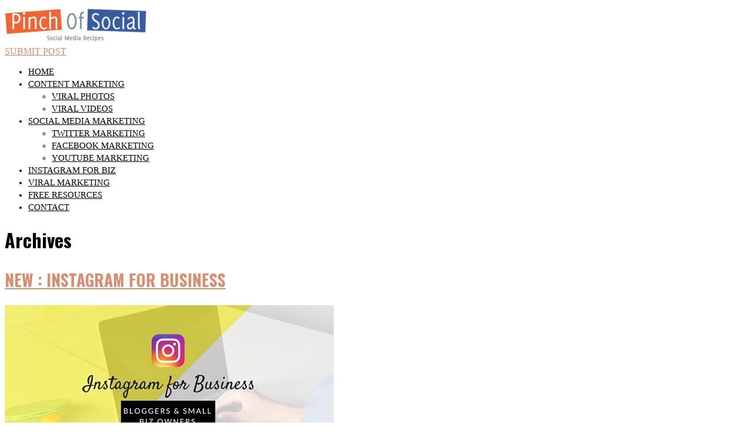

--- FILE ---
content_type: text/html; charset=UTF-8
request_url: https://pinchofsocial.com/category/mobile-marketing
body_size: 12379
content:
<!DOCTYPE html>
<html lang="en-US">
<head>
<meta charset="UTF-8">
<link rel="pingback" href="https://pinchofsocial.com/xmlrpc.php" />
<meta name="viewport" content="width=device-width" />
<meta name="google-site-verification" content="IqEk5daGR7ApefuRtCiWJegsFHKkjWymRIPf3fgjXvk" />
<meta name='robots' content='index, follow, max-image-preview:large, max-snippet:-1, max-video-preview:-1' />

	<!-- This site is optimized with the Yoast SEO plugin v22.7 - https://yoast.com/wordpress/plugins/seo/ -->
	<title>Mobile Marketing Archives - Pinch Of Social</title>
	<link rel="canonical" href="https://pinchofsocial.com/category/mobile-marketing" />
	<meta property="og:locale" content="en_US" />
	<meta property="og:type" content="article" />
	<meta property="og:title" content="Mobile Marketing Archives - Pinch Of Social" />
	<meta property="og:url" content="https://pinchofsocial.com/category/mobile-marketing" />
	<meta property="og:site_name" content="Pinch Of Social" />
	<meta name="twitter:card" content="summary_large_image" />
	<meta name="twitter:site" content="@pinchofsocial" />
	<script type="application/ld+json" class="yoast-schema-graph">{"@context":"https://schema.org","@graph":[{"@type":"CollectionPage","@id":"https://pinchofsocial.com/category/mobile-marketing","url":"https://pinchofsocial.com/category/mobile-marketing","name":"Mobile Marketing Archives - Pinch Of Social","isPartOf":{"@id":"https://pinchofsocial.com/#website"},"primaryImageOfPage":{"@id":"https://pinchofsocial.com/category/mobile-marketing#primaryimage"},"image":{"@id":"https://pinchofsocial.com/category/mobile-marketing#primaryimage"},"thumbnailUrl":"https://pinchofsocial.com/wp-content/uploads/2016/07/Instagram-for-business.jpg","breadcrumb":{"@id":"https://pinchofsocial.com/category/mobile-marketing#breadcrumb"},"inLanguage":"en-US"},{"@type":"ImageObject","inLanguage":"en-US","@id":"https://pinchofsocial.com/category/mobile-marketing#primaryimage","url":"https://pinchofsocial.com/wp-content/uploads/2016/07/Instagram-for-business.jpg","contentUrl":"https://pinchofsocial.com/wp-content/uploads/2016/07/Instagram-for-business.jpg","width":560,"height":315,"caption":"Instagram for business"},{"@type":"BreadcrumbList","@id":"https://pinchofsocial.com/category/mobile-marketing#breadcrumb","itemListElement":[{"@type":"ListItem","position":1,"name":"Home","item":"https://pinchofsocial.com/"},{"@type":"ListItem","position":2,"name":"Mobile Marketing"}]},{"@type":"WebSite","@id":"https://pinchofsocial.com/#website","url":"https://pinchofsocial.com/","name":"Pinch Of Social","description":"Social Media Recipes","potentialAction":[{"@type":"SearchAction","target":{"@type":"EntryPoint","urlTemplate":"https://pinchofsocial.com/?s={search_term_string}"},"query-input":"required name=search_term_string"}],"inLanguage":"en-US"}]}</script>
	<!-- / Yoast SEO plugin. -->


<link rel='dns-prefetch' href='//fonts.googleapis.com' />
<link rel="alternate" type="application/rss+xml" title="Pinch Of Social &raquo; Feed" href="https://pinchofsocial.com/feed" />
<link rel="alternate" type="application/rss+xml" title="Pinch Of Social &raquo; Comments Feed" href="https://pinchofsocial.com/comments/feed" />
<link rel="alternate" type="application/rss+xml" title="Pinch Of Social &raquo; Mobile Marketing Category Feed" href="https://pinchofsocial.com/category/mobile-marketing/feed" />
<script type="text/javascript">
/* <![CDATA[ */
window._wpemojiSettings = {"baseUrl":"https:\/\/s.w.org\/images\/core\/emoji\/15.0.3\/72x72\/","ext":".png","svgUrl":"https:\/\/s.w.org\/images\/core\/emoji\/15.0.3\/svg\/","svgExt":".svg","source":{"concatemoji":"https:\/\/pinchofsocial.com\/wp-includes\/js\/wp-emoji-release.min.js?ver=6.5.3"}};
/*! This file is auto-generated */
!function(i,n){var o,s,e;function c(e){try{var t={supportTests:e,timestamp:(new Date).valueOf()};sessionStorage.setItem(o,JSON.stringify(t))}catch(e){}}function p(e,t,n){e.clearRect(0,0,e.canvas.width,e.canvas.height),e.fillText(t,0,0);var t=new Uint32Array(e.getImageData(0,0,e.canvas.width,e.canvas.height).data),r=(e.clearRect(0,0,e.canvas.width,e.canvas.height),e.fillText(n,0,0),new Uint32Array(e.getImageData(0,0,e.canvas.width,e.canvas.height).data));return t.every(function(e,t){return e===r[t]})}function u(e,t,n){switch(t){case"flag":return n(e,"\ud83c\udff3\ufe0f\u200d\u26a7\ufe0f","\ud83c\udff3\ufe0f\u200b\u26a7\ufe0f")?!1:!n(e,"\ud83c\uddfa\ud83c\uddf3","\ud83c\uddfa\u200b\ud83c\uddf3")&&!n(e,"\ud83c\udff4\udb40\udc67\udb40\udc62\udb40\udc65\udb40\udc6e\udb40\udc67\udb40\udc7f","\ud83c\udff4\u200b\udb40\udc67\u200b\udb40\udc62\u200b\udb40\udc65\u200b\udb40\udc6e\u200b\udb40\udc67\u200b\udb40\udc7f");case"emoji":return!n(e,"\ud83d\udc26\u200d\u2b1b","\ud83d\udc26\u200b\u2b1b")}return!1}function f(e,t,n){var r="undefined"!=typeof WorkerGlobalScope&&self instanceof WorkerGlobalScope?new OffscreenCanvas(300,150):i.createElement("canvas"),a=r.getContext("2d",{willReadFrequently:!0}),o=(a.textBaseline="top",a.font="600 32px Arial",{});return e.forEach(function(e){o[e]=t(a,e,n)}),o}function t(e){var t=i.createElement("script");t.src=e,t.defer=!0,i.head.appendChild(t)}"undefined"!=typeof Promise&&(o="wpEmojiSettingsSupports",s=["flag","emoji"],n.supports={everything:!0,everythingExceptFlag:!0},e=new Promise(function(e){i.addEventListener("DOMContentLoaded",e,{once:!0})}),new Promise(function(t){var n=function(){try{var e=JSON.parse(sessionStorage.getItem(o));if("object"==typeof e&&"number"==typeof e.timestamp&&(new Date).valueOf()<e.timestamp+604800&&"object"==typeof e.supportTests)return e.supportTests}catch(e){}return null}();if(!n){if("undefined"!=typeof Worker&&"undefined"!=typeof OffscreenCanvas&&"undefined"!=typeof URL&&URL.createObjectURL&&"undefined"!=typeof Blob)try{var e="postMessage("+f.toString()+"("+[JSON.stringify(s),u.toString(),p.toString()].join(",")+"));",r=new Blob([e],{type:"text/javascript"}),a=new Worker(URL.createObjectURL(r),{name:"wpTestEmojiSupports"});return void(a.onmessage=function(e){c(n=e.data),a.terminate(),t(n)})}catch(e){}c(n=f(s,u,p))}t(n)}).then(function(e){for(var t in e)n.supports[t]=e[t],n.supports.everything=n.supports.everything&&n.supports[t],"flag"!==t&&(n.supports.everythingExceptFlag=n.supports.everythingExceptFlag&&n.supports[t]);n.supports.everythingExceptFlag=n.supports.everythingExceptFlag&&!n.supports.flag,n.DOMReady=!1,n.readyCallback=function(){n.DOMReady=!0}}).then(function(){return e}).then(function(){var e;n.supports.everything||(n.readyCallback(),(e=n.source||{}).concatemoji?t(e.concatemoji):e.wpemoji&&e.twemoji&&(t(e.twemoji),t(e.wpemoji)))}))}((window,document),window._wpemojiSettings);
/* ]]> */
</script>
<style id='wp-emoji-styles-inline-css' type='text/css'>

	img.wp-smiley, img.emoji {
		display: inline !important;
		border: none !important;
		box-shadow: none !important;
		height: 1em !important;
		width: 1em !important;
		margin: 0 0.07em !important;
		vertical-align: -0.1em !important;
		background: none !important;
		padding: 0 !important;
	}
</style>
<link rel='stylesheet' id='wp-block-library-css' href='https://pinchofsocial.com/wp-includes/css/dist/block-library/style.min.css?ver=6.5.3' type='text/css' media='all' />
<style id='classic-theme-styles-inline-css' type='text/css'>
/*! This file is auto-generated */
.wp-block-button__link{color:#fff;background-color:#32373c;border-radius:9999px;box-shadow:none;text-decoration:none;padding:calc(.667em + 2px) calc(1.333em + 2px);font-size:1.125em}.wp-block-file__button{background:#32373c;color:#fff;text-decoration:none}
</style>
<style id='global-styles-inline-css' type='text/css'>
body{--wp--preset--color--black: #000000;--wp--preset--color--cyan-bluish-gray: #abb8c3;--wp--preset--color--white: #ffffff;--wp--preset--color--pale-pink: #f78da7;--wp--preset--color--vivid-red: #cf2e2e;--wp--preset--color--luminous-vivid-orange: #ff6900;--wp--preset--color--luminous-vivid-amber: #fcb900;--wp--preset--color--light-green-cyan: #7bdcb5;--wp--preset--color--vivid-green-cyan: #00d084;--wp--preset--color--pale-cyan-blue: #8ed1fc;--wp--preset--color--vivid-cyan-blue: #0693e3;--wp--preset--color--vivid-purple: #9b51e0;--wp--preset--gradient--vivid-cyan-blue-to-vivid-purple: linear-gradient(135deg,rgba(6,147,227,1) 0%,rgb(155,81,224) 100%);--wp--preset--gradient--light-green-cyan-to-vivid-green-cyan: linear-gradient(135deg,rgb(122,220,180) 0%,rgb(0,208,130) 100%);--wp--preset--gradient--luminous-vivid-amber-to-luminous-vivid-orange: linear-gradient(135deg,rgba(252,185,0,1) 0%,rgba(255,105,0,1) 100%);--wp--preset--gradient--luminous-vivid-orange-to-vivid-red: linear-gradient(135deg,rgba(255,105,0,1) 0%,rgb(207,46,46) 100%);--wp--preset--gradient--very-light-gray-to-cyan-bluish-gray: linear-gradient(135deg,rgb(238,238,238) 0%,rgb(169,184,195) 100%);--wp--preset--gradient--cool-to-warm-spectrum: linear-gradient(135deg,rgb(74,234,220) 0%,rgb(151,120,209) 20%,rgb(207,42,186) 40%,rgb(238,44,130) 60%,rgb(251,105,98) 80%,rgb(254,248,76) 100%);--wp--preset--gradient--blush-light-purple: linear-gradient(135deg,rgb(255,206,236) 0%,rgb(152,150,240) 100%);--wp--preset--gradient--blush-bordeaux: linear-gradient(135deg,rgb(254,205,165) 0%,rgb(254,45,45) 50%,rgb(107,0,62) 100%);--wp--preset--gradient--luminous-dusk: linear-gradient(135deg,rgb(255,203,112) 0%,rgb(199,81,192) 50%,rgb(65,88,208) 100%);--wp--preset--gradient--pale-ocean: linear-gradient(135deg,rgb(255,245,203) 0%,rgb(182,227,212) 50%,rgb(51,167,181) 100%);--wp--preset--gradient--electric-grass: linear-gradient(135deg,rgb(202,248,128) 0%,rgb(113,206,126) 100%);--wp--preset--gradient--midnight: linear-gradient(135deg,rgb(2,3,129) 0%,rgb(40,116,252) 100%);--wp--preset--font-size--small: 13px;--wp--preset--font-size--medium: 20px;--wp--preset--font-size--large: 36px;--wp--preset--font-size--x-large: 42px;--wp--preset--spacing--20: 0.44rem;--wp--preset--spacing--30: 0.67rem;--wp--preset--spacing--40: 1rem;--wp--preset--spacing--50: 1.5rem;--wp--preset--spacing--60: 2.25rem;--wp--preset--spacing--70: 3.38rem;--wp--preset--spacing--80: 5.06rem;--wp--preset--shadow--natural: 6px 6px 9px rgba(0, 0, 0, 0.2);--wp--preset--shadow--deep: 12px 12px 50px rgba(0, 0, 0, 0.4);--wp--preset--shadow--sharp: 6px 6px 0px rgba(0, 0, 0, 0.2);--wp--preset--shadow--outlined: 6px 6px 0px -3px rgba(255, 255, 255, 1), 6px 6px rgba(0, 0, 0, 1);--wp--preset--shadow--crisp: 6px 6px 0px rgba(0, 0, 0, 1);}:where(.is-layout-flex){gap: 0.5em;}:where(.is-layout-grid){gap: 0.5em;}body .is-layout-flex{display: flex;}body .is-layout-flex{flex-wrap: wrap;align-items: center;}body .is-layout-flex > *{margin: 0;}body .is-layout-grid{display: grid;}body .is-layout-grid > *{margin: 0;}:where(.wp-block-columns.is-layout-flex){gap: 2em;}:where(.wp-block-columns.is-layout-grid){gap: 2em;}:where(.wp-block-post-template.is-layout-flex){gap: 1.25em;}:where(.wp-block-post-template.is-layout-grid){gap: 1.25em;}.has-black-color{color: var(--wp--preset--color--black) !important;}.has-cyan-bluish-gray-color{color: var(--wp--preset--color--cyan-bluish-gray) !important;}.has-white-color{color: var(--wp--preset--color--white) !important;}.has-pale-pink-color{color: var(--wp--preset--color--pale-pink) !important;}.has-vivid-red-color{color: var(--wp--preset--color--vivid-red) !important;}.has-luminous-vivid-orange-color{color: var(--wp--preset--color--luminous-vivid-orange) !important;}.has-luminous-vivid-amber-color{color: var(--wp--preset--color--luminous-vivid-amber) !important;}.has-light-green-cyan-color{color: var(--wp--preset--color--light-green-cyan) !important;}.has-vivid-green-cyan-color{color: var(--wp--preset--color--vivid-green-cyan) !important;}.has-pale-cyan-blue-color{color: var(--wp--preset--color--pale-cyan-blue) !important;}.has-vivid-cyan-blue-color{color: var(--wp--preset--color--vivid-cyan-blue) !important;}.has-vivid-purple-color{color: var(--wp--preset--color--vivid-purple) !important;}.has-black-background-color{background-color: var(--wp--preset--color--black) !important;}.has-cyan-bluish-gray-background-color{background-color: var(--wp--preset--color--cyan-bluish-gray) !important;}.has-white-background-color{background-color: var(--wp--preset--color--white) !important;}.has-pale-pink-background-color{background-color: var(--wp--preset--color--pale-pink) !important;}.has-vivid-red-background-color{background-color: var(--wp--preset--color--vivid-red) !important;}.has-luminous-vivid-orange-background-color{background-color: var(--wp--preset--color--luminous-vivid-orange) !important;}.has-luminous-vivid-amber-background-color{background-color: var(--wp--preset--color--luminous-vivid-amber) !important;}.has-light-green-cyan-background-color{background-color: var(--wp--preset--color--light-green-cyan) !important;}.has-vivid-green-cyan-background-color{background-color: var(--wp--preset--color--vivid-green-cyan) !important;}.has-pale-cyan-blue-background-color{background-color: var(--wp--preset--color--pale-cyan-blue) !important;}.has-vivid-cyan-blue-background-color{background-color: var(--wp--preset--color--vivid-cyan-blue) !important;}.has-vivid-purple-background-color{background-color: var(--wp--preset--color--vivid-purple) !important;}.has-black-border-color{border-color: var(--wp--preset--color--black) !important;}.has-cyan-bluish-gray-border-color{border-color: var(--wp--preset--color--cyan-bluish-gray) !important;}.has-white-border-color{border-color: var(--wp--preset--color--white) !important;}.has-pale-pink-border-color{border-color: var(--wp--preset--color--pale-pink) !important;}.has-vivid-red-border-color{border-color: var(--wp--preset--color--vivid-red) !important;}.has-luminous-vivid-orange-border-color{border-color: var(--wp--preset--color--luminous-vivid-orange) !important;}.has-luminous-vivid-amber-border-color{border-color: var(--wp--preset--color--luminous-vivid-amber) !important;}.has-light-green-cyan-border-color{border-color: var(--wp--preset--color--light-green-cyan) !important;}.has-vivid-green-cyan-border-color{border-color: var(--wp--preset--color--vivid-green-cyan) !important;}.has-pale-cyan-blue-border-color{border-color: var(--wp--preset--color--pale-cyan-blue) !important;}.has-vivid-cyan-blue-border-color{border-color: var(--wp--preset--color--vivid-cyan-blue) !important;}.has-vivid-purple-border-color{border-color: var(--wp--preset--color--vivid-purple) !important;}.has-vivid-cyan-blue-to-vivid-purple-gradient-background{background: var(--wp--preset--gradient--vivid-cyan-blue-to-vivid-purple) !important;}.has-light-green-cyan-to-vivid-green-cyan-gradient-background{background: var(--wp--preset--gradient--light-green-cyan-to-vivid-green-cyan) !important;}.has-luminous-vivid-amber-to-luminous-vivid-orange-gradient-background{background: var(--wp--preset--gradient--luminous-vivid-amber-to-luminous-vivid-orange) !important;}.has-luminous-vivid-orange-to-vivid-red-gradient-background{background: var(--wp--preset--gradient--luminous-vivid-orange-to-vivid-red) !important;}.has-very-light-gray-to-cyan-bluish-gray-gradient-background{background: var(--wp--preset--gradient--very-light-gray-to-cyan-bluish-gray) !important;}.has-cool-to-warm-spectrum-gradient-background{background: var(--wp--preset--gradient--cool-to-warm-spectrum) !important;}.has-blush-light-purple-gradient-background{background: var(--wp--preset--gradient--blush-light-purple) !important;}.has-blush-bordeaux-gradient-background{background: var(--wp--preset--gradient--blush-bordeaux) !important;}.has-luminous-dusk-gradient-background{background: var(--wp--preset--gradient--luminous-dusk) !important;}.has-pale-ocean-gradient-background{background: var(--wp--preset--gradient--pale-ocean) !important;}.has-electric-grass-gradient-background{background: var(--wp--preset--gradient--electric-grass) !important;}.has-midnight-gradient-background{background: var(--wp--preset--gradient--midnight) !important;}.has-small-font-size{font-size: var(--wp--preset--font-size--small) !important;}.has-medium-font-size{font-size: var(--wp--preset--font-size--medium) !important;}.has-large-font-size{font-size: var(--wp--preset--font-size--large) !important;}.has-x-large-font-size{font-size: var(--wp--preset--font-size--x-large) !important;}
.wp-block-navigation a:where(:not(.wp-element-button)){color: inherit;}
:where(.wp-block-post-template.is-layout-flex){gap: 1.25em;}:where(.wp-block-post-template.is-layout-grid){gap: 1.25em;}
:where(.wp-block-columns.is-layout-flex){gap: 2em;}:where(.wp-block-columns.is-layout-grid){gap: 2em;}
.wp-block-pullquote{font-size: 1.5em;line-height: 1.6;}
</style>
<link rel='stylesheet' id='ppress-frontend-css' href='https://pinchofsocial.com/wp-content/plugins/wp-user-avatar/assets/css/frontend.min.css?ver=4.15.8' type='text/css' media='all' />
<link rel='stylesheet' id='ppress-flatpickr-css' href='https://pinchofsocial.com/wp-content/plugins/wp-user-avatar/assets/flatpickr/flatpickr.min.css?ver=4.15.8' type='text/css' media='all' />
<link rel='stylesheet' id='ppress-select2-css' href='https://pinchofsocial.com/wp-content/plugins/wp-user-avatar/assets/select2/select2.min.css?ver=6.5.3' type='text/css' media='all' />
<link rel='stylesheet' id='mc4wp-form-themes-css' href='https://pinchofsocial.com/wp-content/plugins/mailchimp-for-wp/assets/css/form-themes.css?ver=4.9.13' type='text/css' media='all' />
<link rel='stylesheet' id='wp-pagenavi-css' href='https://pinchofsocial.com/wp-content/plugins/wp-pagenavi/pagenavi-css.css?ver=2.70' type='text/css' media='all' />
<link rel='stylesheet' id='liveblog-google-font-css' href='//fonts.googleapis.com/css?family=default%3A400%2C500%2C600%2C700%2C800%7CLobster%3A400%2C500%2C600%2C700%2C800%7COswald%3A400%2C500%2C600%2C700%2C800&#038;ver=6.5.3' type='text/css' media='all' />
<link rel='stylesheet' id='liveblog-style-css' href='https://pinchofsocial.com/wp-content/themes/liveblog/style.css?ver=6.5.3' type='text/css' media='all' />
<link rel='stylesheet' id='liveblog-font-awesome-css' href='https://pinchofsocial.com/wp-content/themes/liveblog/assets/css/font-awesome.min.css?ver=6.5.3' type='text/css' media='all' />
<link rel='stylesheet' id='liveblog-responsive-css' href='https://pinchofsocial.com/wp-content/themes/liveblog/assets/css/responsive.css?ver=6.5.3' type='text/css' media='all' />
<script type="text/javascript" src="https://pinchofsocial.com/wp-includes/js/jquery/jquery.min.js?ver=3.7.1" id="jquery-core-js"></script>
<script type="text/javascript" src="https://pinchofsocial.com/wp-includes/js/jquery/jquery-migrate.min.js?ver=3.4.1" id="jquery-migrate-js"></script>
<script type="text/javascript" src="https://pinchofsocial.com/wp-content/plugins/wp-hide-post/public/js/wp-hide-post-public.js?ver=2.0.10" id="wp-hide-post-js"></script>
<script type="text/javascript" src="https://pinchofsocial.com/wp-content/plugins/wp-user-avatar/assets/flatpickr/flatpickr.min.js?ver=4.15.8" id="ppress-flatpickr-js"></script>
<script type="text/javascript" src="https://pinchofsocial.com/wp-content/plugins/wp-user-avatar/assets/select2/select2.min.js?ver=4.15.8" id="ppress-select2-js"></script>
<link rel="https://api.w.org/" href="https://pinchofsocial.com/wp-json/" /><link rel="alternate" type="application/json" href="https://pinchofsocial.com/wp-json/wp/v2/categories/1" /><link rel="EditURI" type="application/rsd+xml" title="RSD" href="https://pinchofsocial.com/xmlrpc.php?rsd" />
<meta name="generator" content="WordPress 6.5.3" />
	<style type="text/css">
	body { font-family: default}.header #logo {font-family: ;font-style: ;font-weight: ;}.nav-menu {font-style: normal;font-weight: 400;font-size: 15px;line-height: 21px;text-transform: uppercase;}h1,h2,h3,h4,h5,h6, .widgettitle, .search-button, #commentform #submit { font-family: Oswald}.entry-title {font-family: Oswald;font-style: normal;font-weight: 700;font-size: 28px;text-transform: uppercase;}.single-title {font-family: Oswald;font-style: normal;font-weight: 700;}.post-content {font-style: normal;font-weight: 400;font-size: 17px;line-height: 27px;}.widget-title, #tabs li, .section-heading {font-style: normal;font-weight: 700;text-transform: uppercase;}.main-header { background: #ffffff; }.main-nav a { color: #000000; }.footer, .copyright { background: #d8d8d8; }.footer a { color: #000000; }	.main-nav ul li a:before, .tagcloud a:hover, .pagination span, .pagination a:hover, .read-more a:hover, .post-format-quote, .flex-direction-nav a, .search-button, #subscribe-widget input[type='submit'], #wp-calendar caption, #wp-calendar td#today, #commentform #submit, .wpcf7-submit, .off-canvas-search { background-color:#d88e72; }
	a, a:hover, .title a:hover, .sidebar a:hover, .breadcrumbs a:hover, .meta a:hover, .post-meta a:hover, .post .post-content ul li:before, .content-page .post-content ul li:before, .reply:hover i, .reply:hover a, .edit-post a, .error-text, .footer a:hover, .post-type i, .post-meta .post-type i, .post-navigation a:hover {
		color:#d88e72;
	}
	.pagination span, .pagination a:hover, .post-content blockquote, .tagcloud a:hover, .post blockquote, .comment-reply-link:hover, .post-type, .post-meta .post-type, #tabs li.active a {
		border-color:#d88e72;
	}
    	</style>
<link rel="icon" href="https://pinchofsocial.com/wp-content/uploads/2016/03/cropped-Faviconn-32x32.png" sizes="32x32" />
<link rel="icon" href="https://pinchofsocial.com/wp-content/uploads/2016/03/cropped-Faviconn-192x192.png" sizes="192x192" />
<link rel="apple-touch-icon" href="https://pinchofsocial.com/wp-content/uploads/2016/03/cropped-Faviconn-180x180.png" />
<meta name="msapplication-TileImage" content="https://pinchofsocial.com/wp-content/uploads/2016/03/cropped-Faviconn-270x270.png" />

<link rel="stylesheet" href=https://pinchofsocial.com/wp-content/themes/liveblog/assets/bootstrap/css/bootstrap.css  >
<link rel="stylesheet" href=https://pinchofsocial.com/wp-content/themes/liveblog/assets/css/pinchofsocial.css  >
<script src="/wp-content/themes/liveblog/assets/bootstrap/js/bootstrap.js" ></script>
</head>
<body id="blog" class="archive category category-mobile-marketing category-1 main" itemscope itemtype="http://schema.org/WebPage">
	<div class="container-fluid">
		<div class="row main-container ">
			<div class="menu-pusher">
				<!-- START HEADER -->
                <header class="main-header clearfix">
    <div class="top-border">
        <span class="border-list"></span>
        <span class="border-list"></span>
        <span class="border-list"></span>
        <span class="border-list"></span>
        <span class="border-list"></span>
        <span class="border-list"></span>
    </div>
    <div class="header clearfix">
        <div class="row">
            <div class="col-md-4 col-xs-6 logo-wrap">
                                                    <div id="logo">
                        <a href="https://pinchofsocial.com/">
                            <img src="http://pinchofsocial.com/wp-content/uploads/2016/04/PinchOfSocialLogo_Tagline_small.png" alt="Pinch Of Social">
                        </a>
                    </div>
                                            </div>
            <div class="header-bar col-md-8 col-xs-6">
			  			  <a href="/write-a-post" class="btn btn-info pull-right" role="button"><i class="glyphicon glyphicon-pencil"></i> SUBMIT POST</a>


</div>
</div><!-- .container -->

    </div><!-- .header -->
    <div class="main-menu menu-two clearfix">
        <div class="center-width clearfix">
    <div class="menu-btn off-menu fa fa-align-justify" data-effect="st-effect-4"></div>
    <div class="main-nav">
        <nav class="nav-menu" >
            <div id="close-button"><i class="fa fa-times"></i></div>
            <ul id="menu-main-menu" class="menu"><li id="menu-item-533" class="menu-item menu-item-type-custom menu-item-object-custom menu-item-home menu-item-533"><a title="viral marketing" href="http://pinchofsocial.com/">Home</a></li>
<li id="menu-item-237" class="menu-item menu-item-type-taxonomy menu-item-object-category menu-item-has-children menu-item-237"><a href="https://pinchofsocial.com/category/shareable-content">Content Marketing</a>
<ul class="sub-menu">
	<li id="menu-item-238" class="menu-item menu-item-type-taxonomy menu-item-object-category menu-item-238"><a href="https://pinchofsocial.com/category/shareable-content/viral-photos">Viral Photos</a></li>
	<li id="menu-item-239" class="menu-item menu-item-type-taxonomy menu-item-object-category menu-item-239"><a href="https://pinchofsocial.com/category/shareable-content/viral-videos">Viral Videos</a></li>
</ul>
</li>
<li id="menu-item-240" class="menu-item menu-item-type-taxonomy menu-item-object-category menu-item-has-children menu-item-240"><a href="https://pinchofsocial.com/category/social-media-marketing">Social Media Marketing</a>
<ul class="sub-menu">
	<li id="menu-item-242" class="menu-item menu-item-type-taxonomy menu-item-object-category menu-item-242"><a href="https://pinchofsocial.com/category/social-media-marketing/twitter-marketing">Twitter Marketing</a></li>
	<li id="menu-item-241" class="menu-item menu-item-type-taxonomy menu-item-object-category menu-item-241"><a href="https://pinchofsocial.com/category/social-media-marketing/facebook-marketing">Facebook Marketing</a></li>
	<li id="menu-item-243" class="menu-item menu-item-type-taxonomy menu-item-object-category menu-item-243"><a href="https://pinchofsocial.com/category/social-media-marketing/youtube-marketing">Youtube Marketing</a></li>
</ul>
</li>
<li id="menu-item-1557" class="menu-item menu-item-type-taxonomy menu-item-object-category menu-item-1557"><a href="https://pinchofsocial.com/category/instagram-marketing">Instagram For Biz</a></li>
<li id="menu-item-320" class="menu-item menu-item-type-taxonomy menu-item-object-category menu-item-320"><a href="https://pinchofsocial.com/category/viral-marketing-campaigns">Viral Marketing</a></li>
<li id="menu-item-1592" class="menu-item menu-item-type-taxonomy menu-item-object-category menu-item-1592"><a href="https://pinchofsocial.com/category/free-resources">Free Resources</a></li>
<li id="menu-item-2194" class="menu-item menu-item-type-post_type menu-item-object-page menu-item-2194"><a href="https://pinchofsocial.com/contact">Contact</a></li>
</ul>        </nav>
    </div><!-- .main-nav -->
    </div>    </div><!--.main-menu-->

   
</header>
				<!-- END HEADER -->
                <div class="main-wrapper clearfix">	<div id="page">
		<div class="main-content">
			<div class="archive-page">
				<div id="content" class="content-area archive-content-area">
					<div class="content-archive">
						<h1 class="category-title uppercase">
							Archives						</h1>
						<div class="content content-archive">
							<article id="post-1989" class="post-1989 post type-post status-publish format-standard has-post-thumbnail hentry category-digital-marketing category-instagram-marketing category-mobile-marketing category-social-media-marketing tag-instagram tag-instagram-for-business tag-instagram-marketing tag-social-media tag-social-media-marketing-2">
	<div class="post-box">
        <header>
            <h2 class="title entry-title">
                <a href="https://pinchofsocial.com/instagram-for-business" title="NEW : Instagram for Business" rel="bookmark">NEW : Instagram for Business</a>
            </h2>
        </header><!--.header-->
                       <div class="post-common-type">
                   <!-- <div class="post-meta-dark clearfix">
				   -->
				   <div>
                                           </div>
                                           <a href="https://pinchofsocial.com/instagram-for-business" title="NEW : Instagram for Business" class="pinchofsocial-featured-image featured-thumbnail featured-thumbnail-big">
                            <img width="560" height="315" src="https://pinchofsocial.com/wp-content/uploads/2016/07/Instagram-for-business.jpg" class="attachment-liveblog-featured size-liveblog-featured wp-post-image" alt="Instagram for business" decoding="async" fetchpriority="high" />                        </a>
                                   </div>        <div class="post-inner">
                            <div class="post-content entry-content clearfix">
                    <p>Instagram for Business Last month Instagram announced its new tool for &#8220;businesses on Instagram&#8221;. The blog post on 23rd July 2016 stated : with this new tool, companies of all sizes can be recognized as a &#8220;business&#8221;  and will be able to</p>
                        <div class="read-more1">
                            <a class="btn btn-info pull-right" href="https://pinchofsocial.com/instagram-for-business" title="NEW : Instagram for Business" rel="bookmark">Continue Reading <span class="screen-reader-text">NEW : Instagram for Business</span></a>
                        </div>
                                    </div><!--post-content-->
            	
        </div><!--.post-inner-->
	</div><!--.post-box-->
</article><article id="post-1184" class="post-1184 post type-post status-publish format-standard has-post-thumbnail hentry category-mobile-marketing category-shareable-content tag-mobile-marketing-2 tag-mobile-marketing-strategies tag-mobile-marketing-strategy">
	<div class="post-box">
        <header>
            <h2 class="title entry-title">
                <a href="https://pinchofsocial.com/mobile-marketing-strategies" title="Mobile Marketing Strategies: 5 Must Do’s" rel="bookmark">Mobile Marketing Strategies: 5 Must Do’s</a>
            </h2>
        </header><!--.header-->
                       <div class="post-common-type">
                   <!-- <div class="post-meta-dark clearfix">
				   -->
				   <div>
                                           </div>
                                           <a href="https://pinchofsocial.com/mobile-marketing-strategies" title="Mobile Marketing Strategies: 5 Must Do’s" class="pinchofsocial-featured-image featured-thumbnail featured-thumbnail-big">
                            <img width="560" height="315" src="https://pinchofsocial.com/wp-content/uploads/2015/06/Mobile-Marketing-Strategies-Must-Do’s.png" class="attachment-liveblog-featured size-liveblog-featured wp-post-image" alt="" decoding="async" srcset="https://pinchofsocial.com/wp-content/uploads/2015/06/Mobile-Marketing-Strategies-Must-Do’s.png 560w, https://pinchofsocial.com/wp-content/uploads/2015/06/Mobile-Marketing-Strategies-Must-Do’s-300x169.png 300w" sizes="(max-width: 560px) 100vw, 560px" />                        </a>
                                   </div>        <div class="post-inner">
                            <div class="post-content entry-content clearfix">
                    <p>Is your business ready for mobile? Probably a question that&#8217;s been asked multiple times. And if your answer is no, you are missing out on a whole lot of opportunities. Emarketer estimates that over quarter of the world’s populations will</p>
                        <div class="read-more1">
                            <a class="btn btn-info pull-right" href="https://pinchofsocial.com/mobile-marketing-strategies" title="Mobile Marketing Strategies: 5 Must Do’s" rel="bookmark">Continue Reading <span class="screen-reader-text">Mobile Marketing Strategies: 5 Must Do’s</span></a>
                        </div>
                                    </div><!--post-content-->
            	
        </div><!--.post-inner-->
	</div><!--.post-box-->
</article><article id="post-931" class="post-931 post type-post status-publish format-standard has-post-thumbnail hentry category-facebook-marketing category-mobile-marketing category-shareable-content category-social-media-marketing tag-facebook-feature-timeline tag-facebook-marketing-2 tag-facebook-new-feature tag-facebook-new-posts-search tag-facebook-seo tag-new-facebook-feature tag-post-search-on-facebook">
	<div class="post-box">
        <header>
            <h2 class="title entry-title">
                <a href="https://pinchofsocial.com/facebooks-new-feature" title="Facebook&#8217;s New Feature: What it means for your business?" rel="bookmark">Facebook&#8217;s New Feature: What it means for your business?</a>
            </h2>
        </header><!--.header-->
                       <div class="post-common-type">
                   <!-- <div class="post-meta-dark clearfix">
				   -->
				   <div>
                                           </div>
                                           <a href="https://pinchofsocial.com/facebooks-new-feature" title="Facebook&#8217;s New Feature: What it means for your business?" class="pinchofsocial-featured-image featured-thumbnail featured-thumbnail-big">
                            <img width="698" height="334" src="https://pinchofsocial.com/wp-content/uploads/2014/12/Untitled.jpg" class="attachment-liveblog-featured size-liveblog-featured wp-post-image" alt="" decoding="async" srcset="https://pinchofsocial.com/wp-content/uploads/2014/12/Untitled.jpg 1265w, https://pinchofsocial.com/wp-content/uploads/2014/12/Untitled-300x143.jpg 300w, https://pinchofsocial.com/wp-content/uploads/2014/12/Untitled-620x296.jpg 620w, https://pinchofsocial.com/wp-content/uploads/2014/12/Untitled-940x449.jpg 940w, https://pinchofsocial.com/wp-content/uploads/2014/12/Untitled-600x286.jpg 600w" sizes="(max-width: 698px) 100vw, 698px" />                        </a>
                                   </div>        <div class="post-inner">
                            <div class="post-content entry-content clearfix">
                    <p>Facebook&#8217;s tag line has always been &#8220;Find the people who matter to you the most&#8221;. This tagline has now been updated to &#8220;Find the people and posts that matter to you most&#8221; Facebook&#8217;s New Feature was rolled out last week. This</p>
                        <div class="read-more1">
                            <a class="btn btn-info pull-right" href="https://pinchofsocial.com/facebooks-new-feature" title="Facebook&#8217;s New Feature: What it means for your business?" rel="bookmark">Continue Reading <span class="screen-reader-text">Facebook&#8217;s New Feature: What it means for your business?</span></a>
                        </div>
                                    </div><!--post-content-->
            	
        </div><!--.post-inner-->
	</div><!--.post-box-->
</article><article id="post-697" class="post-697 post type-post status-publish format-standard has-post-thumbnail hentry category-mobile-marketing tag-easy-strategies tag-mobile-marketing-2 tag-mobile-marketing-lists">
	<div class="post-box">
        <header>
            <h2 class="title entry-title">
                <a href="https://pinchofsocial.com/easy-strategies-build-mobile-marketing-lists" title="Easy Strategies To Build Your Mobile-Marketing Lists" rel="bookmark">Easy Strategies To Build Your Mobile-Marketing Lists</a>
            </h2>
        </header><!--.header-->
                       <div class="post-common-type">
                   <!-- <div class="post-meta-dark clearfix">
				   -->
				   <div>
                                           </div>
                                           <a href="https://pinchofsocial.com/easy-strategies-build-mobile-marketing-lists" title="Easy Strategies To Build Your Mobile-Marketing Lists" class="pinchofsocial-featured-image featured-thumbnail featured-thumbnail-big">
                            <img width="501" height="334" src="https://pinchofsocial.com/wp-content/uploads/2014/09/Mobile-Marketing-Lists.jpg" class="attachment-liveblog-featured size-liveblog-featured wp-post-image" alt="Mobile Marketing" decoding="async" loading="lazy" srcset="https://pinchofsocial.com/wp-content/uploads/2014/09/Mobile-Marketing-Lists.jpg 900w, https://pinchofsocial.com/wp-content/uploads/2014/09/Mobile-Marketing-Lists-300x200.jpg 300w, https://pinchofsocial.com/wp-content/uploads/2014/09/Mobile-Marketing-Lists-620x413.jpg 620w" sizes="(max-width: 501px) 100vw, 501px" />                        </a>
                                   </div>        <div class="post-inner">
                            <div class="post-content entry-content clearfix">
                    <p>In a world where everybody owns a mobile phone, it is a huge loss not to leverage on the mobile platform to reach clients. Cell phones can receive images, messages and even run apps. All you need to do is</p>
                        <div class="read-more1">
                            <a class="btn btn-info pull-right" href="https://pinchofsocial.com/easy-strategies-build-mobile-marketing-lists" title="Easy Strategies To Build Your Mobile-Marketing Lists" rel="bookmark">Continue Reading <span class="screen-reader-text">Easy Strategies To Build Your Mobile-Marketing Lists</span></a>
                        </div>
                                    </div><!--post-content-->
            	
        </div><!--.post-inner-->
	</div><!--.post-box-->
</article>						</div><!--.content-->
										    </div>
				</div>
				<aside class="sidebar">
	<div id="sidebar">
		<div class="widget sidebar-widget widget_media_image"><h3 class="widget-title"><span>Hi There!</span></h3><figure style="width: 940px" class="wp-caption alignnone"><img width="713" height="772" src="https://pinchofsocial.com/wp-content/uploads/2018/07/neha_31-940x1018.jpg" class="image wp-image-2864  attachment-large size-large" alt="Neha Lad- Author Pinchofsocial" style="max-width: 100%; height: auto;" decoding="async" loading="lazy" srcset="https://pinchofsocial.com/wp-content/uploads/2018/07/neha_31-940x1018.jpg 940w, https://pinchofsocial.com/wp-content/uploads/2018/07/neha_31-620x671.jpg 620w, https://pinchofsocial.com/wp-content/uploads/2018/07/neha_31.jpg 1200w" sizes="(max-width: 713px) 100vw, 713px" /><figcaption class="wp-caption-text">Hi, I am Neha, welcome to my site. This space is filled with useful information for bloggers, digital marketers&amp; small business owners. Hope you find it helpful. If you'd like to connect, you can reach me using the contact form! Happy learning!</figcaption></figure></div><div class="widget sidebar-widget widget_mc4wp_form_widget"><h3 class="widget-title"><span>Get Pinch Of Social In Your Inbox</span></h3><script>(function() {
	window.mc4wp = window.mc4wp || {
		listeners: [],
		forms: {
			on: function(evt, cb) {
				window.mc4wp.listeners.push(
					{
						event   : evt,
						callback: cb
					}
				);
			}
		}
	}
})();
</script><!-- Mailchimp for WordPress v4.9.13 - https://wordpress.org/plugins/mailchimp-for-wp/ --><form id="mc4wp-form-1" class="mc4wp-form mc4wp-form-1938 mc4wp-form-theme mc4wp-form-theme-light" method="post" data-id="1938" data-name="Subscriber POPup" ><div class="mc4wp-form-fields"><script type="text/javascript" src="//s3.amazonaws.com/downloads.mailchimp.com/js/signup-forms/popup/embed.js" data-dojo-config="usePlainJson: true, isDebug: false"></script><script type="text/javascript">require(["mojo/signup-forms/Loader"], function(L) { L.start({"baseUrl":"mc.us13.list-manage.com","uuid":"174d0066f9c7e931e202af9ce","lid":"caf6d43c12"}) })</script><p>
    <label>First Name</label>
    <input type="text" name="FNAME" required>
</p>
<p>
    <label>Email Address</label>
    <input type="email" name="EMAIL" required>
</p>
<input type="submit" value="Subscribe">
</div><label style="display: none !important;">Leave this field empty if you're human: <input type="text" name="_mc4wp_honeypot" value="" tabindex="-1" autocomplete="off" /></label><input type="hidden" name="_mc4wp_timestamp" value="1769027985" /><input type="hidden" name="_mc4wp_form_id" value="1938" /><input type="hidden" name="_mc4wp_form_element_id" value="mc4wp-form-1" /><div class="mc4wp-response"></div></form><!-- / Mailchimp for WordPress Plugin --></div><div class="widget sidebar-widget widget_liveblog_300_widget">		<!-- START WIDGET -->
		<div class="ad-300-widget">
			<a href="http://shareasale.com/r.cfm?b=833882&#038;u=1454756&#038;m=46483&#038;urllink=&#038;afftrack="><img src="http://static.shareasale.com/image/46483/300-x-250_3.gif" width="300" height="250" alt="" /></a>		</div>
		<!-- END WIDGET -->
		</div><div class="widget sidebar-widget widget_search"><h3 class="widget-title"><span>Search</span></h3><form method="get" class="searchform search-form" action="https://pinchofsocial.com/">
	<fieldset> 
		<input type="text" name="s" class="s" value="" placeholder="Type Here and Press Enter"> 
		
	</fieldset>
    <input type="submit" class="search-button" placeholder="Search" type="submit" value="Search">
</form></div><div class="widget sidebar-widget widget_social_widget">		<!-- START WIDGET -->
		<div class="social-widget">
			<h3 class="widget-title"><span>Social Media</span></h3>			<ul>
									<li class="facebook uppercase"><a href="https://www.facebook.com/pinchofsocial/" target="_blank"><span class="fa fa-facebook"></span></a></li>
													<li class="twitter uppercase"><a href="https://twitter.com/pinchofsocial" target="_blank"><span class="fa fa-twitter"></span></a></li>
													<li class="gplus uppercase"><a href="https://plus.google.com/b/104099401913651083731/+Theviralmarketingexpert" target="_blank"><span class="fa fa-google-plus"></span></a></li>
																	<li class="pinterest uppercase"><a href="https://www.pinterest.com/pinchofsocial/" target="_blank"><span class="fa fa-pinterest"></span></a></li>
													<li class="linkedin uppercase"><a href="https://www.linkedin.com/in/nehalad" target="_blank"><span class="fa fa-linkedin"></span></a></li>
																									<li class="tumblr uppercase"><a href="http://pinchofsocial.tumblr.com/" target="_blank"><span class="fa fa-tumblr"></span></a></li>
																			</ul>
		</div>
		<!-- END WIDGET -->
		</div><div class="widget sidebar-widget widget_liveblog_cat_widget"><h3 class="widget-title"><span>Popular Posts</span></h3>		<!-- START WIDGET -->
		<div class="category-posts-widget category_posts">
		<ul class="category-posts">
							<li>
											                                                            <div class="thumbnail">
                                    <a class="widgetthumb" href='https://pinchofsocial.com/12-blogs-for-every-blogger'>
                                        <img width="90" height="90" src="https://pinchofsocial.com/wp-content/uploads/2017/01/blogs-forbloggers-90x90.jpg" class="attachment-liveblog-widgetthumb size-liveblog-widgetthumb wp-post-image" alt="" decoding="async" loading="lazy" srcset="https://pinchofsocial.com/wp-content/uploads/2017/01/blogs-forbloggers-90x90.jpg 90w, https://pinchofsocial.com/wp-content/uploads/2017/01/blogs-forbloggers-150x150.jpg 150w" sizes="(max-width: 90px) 100vw, 90px" />                                    </a>
                                </div>
                            																<div class="info">
						<span class="widgettitle"><a href="https://pinchofsocial.com/12-blogs-for-every-blogger" title="12+ resourceful blogs for every blogger">12+ resourceful blogs for every blogger</a></span>
						<span class="meta">
																																		</span>
					</div>
				</li>
							<li>
											                                                            <div class="thumbnail">
                                    <a class="widgetthumb" href='https://pinchofsocial.com/9-secret-ingredients-successful-google-adwords-campaigns'>
                                        <img width="90" height="90" src="https://pinchofsocial.com/wp-content/uploads/2017/01/Google-AdWords-Tips-1-90x90.png" class="attachment-liveblog-widgetthumb size-liveblog-widgetthumb wp-post-image" alt="google adwords" decoding="async" loading="lazy" srcset="https://pinchofsocial.com/wp-content/uploads/2017/01/Google-AdWords-Tips-1-90x90.png 90w, https://pinchofsocial.com/wp-content/uploads/2017/01/Google-AdWords-Tips-1-150x150.png 150w" sizes="(max-width: 90px) 100vw, 90px" />                                    </a>
                                </div>
                            																<div class="info">
						<span class="widgettitle"><a href="https://pinchofsocial.com/9-secret-ingredients-successful-google-adwords-campaigns" title="9 Simple &#038; Actionable Google AdWords Tips For Small Businesses">9 Simple &#038; Actionable Google AdWords Tips For Small Businesses</a></span>
						<span class="meta">
																																		</span>
					</div>
				</li>
							<li>
											                                                            <div class="thumbnail">
                                    <a class="widgetthumb" href='https://pinchofsocial.com/google-plus-business'>
                                        <img width="90" height="90" src="https://pinchofsocial.com/wp-content/uploads/2017/01/google-plus-for-business1-90x90.png" class="attachment-liveblog-widgetthumb size-liveblog-widgetthumb wp-post-image" alt="" decoding="async" loading="lazy" srcset="https://pinchofsocial.com/wp-content/uploads/2017/01/google-plus-for-business1-90x90.png 90w, https://pinchofsocial.com/wp-content/uploads/2017/01/google-plus-for-business1-150x150.png 150w" sizes="(max-width: 90px) 100vw, 90px" />                                    </a>
                                </div>
                            																<div class="info">
						<span class="widgettitle"><a href="https://pinchofsocial.com/google-plus-business" title="5 Reasons Why Marketers Love Google Plus for Business">5 Reasons Why Marketers Love Google Plus for Business</a></span>
						<span class="meta">
																																		</span>
					</div>
				</li>
							<li>
											                                                            <div class="thumbnail">
                                    <a class="widgetthumb" href='https://pinchofsocial.com/social-media-ted-talks'>
                                        <img width="90" height="90" src="https://pinchofsocial.com/wp-content/uploads/2016/11/5-Social-media-Ted-Talks-you-need-to-watch-today-90x90.png" class="attachment-liveblog-widgetthumb size-liveblog-widgetthumb wp-post-image" alt="" decoding="async" loading="lazy" srcset="https://pinchofsocial.com/wp-content/uploads/2016/11/5-Social-media-Ted-Talks-you-need-to-watch-today-90x90.png 90w, https://pinchofsocial.com/wp-content/uploads/2016/11/5-Social-media-Ted-Talks-you-need-to-watch-today-150x150.png 150w" sizes="(max-width: 90px) 100vw, 90px" />                                    </a>
                                </div>
                            																<div class="info">
						<span class="widgettitle"><a href="https://pinchofsocial.com/social-media-ted-talks" title="5 Social Media Ted Talks you need to watch today">5 Social Media Ted Talks you need to watch today</a></span>
						<span class="meta">
																																		</span>
					</div>
				</li>
							<li>
											                                                            <div class="thumbnail">
                                    <a class="widgetthumb" href='https://pinchofsocial.com/write-100-guest-posts-every-year'>
                                        <img width="90" height="90" src="https://pinchofsocial.com/wp-content/uploads/2016/10/Guest-Posts2-90x90.jpg" class="attachment-liveblog-widgetthumb size-liveblog-widgetthumb wp-post-image" alt="guest posts" decoding="async" loading="lazy" srcset="https://pinchofsocial.com/wp-content/uploads/2016/10/Guest-Posts2-90x90.jpg 90w, https://pinchofsocial.com/wp-content/uploads/2016/10/Guest-Posts2-150x150.jpg 150w" sizes="(max-width: 90px) 100vw, 90px" />                                    </a>
                                </div>
                            																<div class="info">
						<span class="widgettitle"><a href="https://pinchofsocial.com/write-100-guest-posts-every-year" title="How To Write 100+ Guest Posts Every Year">How To Write 100+ Guest Posts Every Year</a></span>
						<span class="meta">
																																		</span>
					</div>
				</li>
							<li>
											                                                            <div class="thumbnail">
                                    <a class="widgetthumb" href='https://pinchofsocial.com/free-social-bookmarking-sites-list-blogger'>
                                        <img width="90" height="90" src="https://pinchofsocial.com/wp-content/uploads/2016/02/Freebookmarking-sites-2-90x90.jpg" class="attachment-liveblog-widgetthumb size-liveblog-widgetthumb wp-post-image" alt="Free social bookmarking sites list" decoding="async" loading="lazy" srcset="https://pinchofsocial.com/wp-content/uploads/2016/02/Freebookmarking-sites-2-90x90.jpg 90w, https://pinchofsocial.com/wp-content/uploads/2016/02/Freebookmarking-sites-2-150x150.jpg 150w" sizes="(max-width: 90px) 100vw, 90px" />                                    </a>
                                </div>
                            																<div class="info">
						<span class="widgettitle"><a href="https://pinchofsocial.com/free-social-bookmarking-sites-list-blogger" title="Free Social Bookmarking Sites List for Every Blogger">Free Social Bookmarking Sites List for Every Blogger</a></span>
						<span class="meta">
																																		</span>
					</div>
				</li>
							<li>
											                                                            <div class="thumbnail">
                                    <a class="widgetthumb" href='https://pinchofsocial.com/5-banned-ted-talks-list-talks-viral'>
                                        <img width="90" height="51" src="https://pinchofsocial.com/wp-content/uploads/2014/10/ted-talks-viral.jpg" class="attachment-liveblog-widgetthumb size-liveblog-widgetthumb wp-post-image" alt="" decoding="async" loading="lazy" srcset="https://pinchofsocial.com/wp-content/uploads/2014/10/ted-talks-viral.jpg 1920w, https://pinchofsocial.com/wp-content/uploads/2014/10/ted-talks-viral-300x169.jpg 300w, https://pinchofsocial.com/wp-content/uploads/2014/10/ted-talks-viral-620x349.jpg 620w, https://pinchofsocial.com/wp-content/uploads/2014/10/ted-talks-viral-768x432.jpg 768w, https://pinchofsocial.com/wp-content/uploads/2014/10/ted-talks-viral-940x529.jpg 940w" sizes="(max-width: 90px) 100vw, 90px" />                                    </a>
                                </div>
                            																<div class="info">
						<span class="widgettitle"><a href="https://pinchofsocial.com/5-banned-ted-talks-list-talks-viral" title="5 Banned TED Talks List: Talks That Went Viral!">5 Banned TED Talks List: Talks That Went Viral!</a></span>
						<span class="meta">
																																		</span>
					</div>
				</li>
							<li>
											                                                            <div class="thumbnail">
                                    <a class="widgetthumb" href='https://pinchofsocial.com/top-5-viral-hashtags-as-of-aug-2014'>
                                        <img width="90" height="90" src="https://pinchofsocial.com/wp-content/uploads/2014/08/hashtags.jpg" class="attachment-liveblog-widgetthumb size-liveblog-widgetthumb wp-post-image" alt="Viral hashtags" decoding="async" loading="lazy" srcset="https://pinchofsocial.com/wp-content/uploads/2014/08/hashtags.jpg 3000w, https://pinchofsocial.com/wp-content/uploads/2014/08/hashtags-300x300.jpg 300w, https://pinchofsocial.com/wp-content/uploads/2014/08/hashtags-620x620.jpg 620w, https://pinchofsocial.com/wp-content/uploads/2014/08/hashtags-940x940.jpg 940w, https://pinchofsocial.com/wp-content/uploads/2014/08/hashtags-50x50.jpg 50w" sizes="(max-width: 90px) 100vw, 90px" />                                    </a>
                                </div>
                            																<div class="info">
						<span class="widgettitle"><a href="https://pinchofsocial.com/top-5-viral-hashtags-as-of-aug-2014" title="Top 5 Viral hashtags">Top 5 Viral hashtags</a></span>
						<span class="meta">
																																		</span>
					</div>
				</li>
							<li>
											                                                            <div class="thumbnail">
                                    <a class="widgetthumb" href='https://pinchofsocial.com/top-5-books-teach-viral-marketing'>
                                        <img width="60" height="90" src="https://pinchofsocial.com/wp-content/uploads/2014/06/new-rules.jpg" class="attachment-liveblog-widgetthumb size-liveblog-widgetthumb wp-post-image" alt="Picture of: Viral Marketing" decoding="async" loading="lazy" />                                    </a>
                                </div>
                            																<div class="info">
						<span class="widgettitle"><a href="https://pinchofsocial.com/top-5-books-teach-viral-marketing" title="TOP 5 books that Will Teach You Viral Marketing">TOP 5 books that Will Teach You Viral Marketing</a></span>
						<span class="meta">
																																		</span>
					</div>
				</li>
			            					</ul>
		</div>
		<!-- END WIDGET -->
		</div><div class="widget sidebar-widget widget_categories"><h3 class="widget-title"><span>Categories</span></h3>
			<ul>
					<li class="cat-item cat-item-290"><a href="https://pinchofsocial.com/category/blogging">Blogging<span class="cat-count">12</span></a>
</li>
	<li class="cat-item cat-item-280"><a href="https://pinchofsocial.com/category/digital-marketing">Digital Marketing<span class="cat-count">12</span></a>
</li>
	<li class="cat-item cat-item-279"><a href="https://pinchofsocial.com/category/entrepreneurship">Entrepreneurship<span class="cat-count">1</span></a>
</li>
	<li class="cat-item cat-item-7"><a href="https://pinchofsocial.com/category/social-media-marketing/facebook-marketing">Facebook Marketing<span class="cat-count">15</span></a>
</li>
	<li class="cat-item cat-item-259"><a href="https://pinchofsocial.com/category/free-resources">Free Resources<span class="cat-count">8</span></a>
</li>
	<li class="cat-item cat-item-253"><a href="https://pinchofsocial.com/category/instagram-marketing">Instagram Marketing<span class="cat-count">5</span></a>
</li>
	<li class="cat-item cat-item-1 current-cat"><a aria-current="page" href="https://pinchofsocial.com/category/mobile-marketing">Mobile Marketing<span class="cat-count">4</span></a>
</li>
	<li class="cat-item cat-item-116"><a href="https://pinchofsocial.com/category/popular">Popular<span class="cat-count">9</span></a>
</li>
	<li class="cat-item cat-item-4"><a href="https://pinchofsocial.com/category/shareable-content">Shareable Content<span class="cat-count">55</span></a>
</li>
	<li class="cat-item cat-item-2"><a href="https://pinchofsocial.com/category/social-media-marketing">Social Media Marketing<span class="cat-count">61</span></a>
</li>
	<li class="cat-item cat-item-8"><a href="https://pinchofsocial.com/category/social-media-marketing/twitter-marketing">Twitter Marketing<span class="cat-count">8</span></a>
</li>
	<li class="cat-item cat-item-13"><a href="https://pinchofsocial.com/category/viral-marketing-campaigns">Viral Marketing Campaigns<span class="cat-count">5</span></a>
</li>
	<li class="cat-item cat-item-5"><a href="https://pinchofsocial.com/category/viral-marketing-tools">Viral marketing Tools<span class="cat-count">24</span></a>
</li>
	<li class="cat-item cat-item-9"><a href="https://pinchofsocial.com/category/shareable-content/viral-photos">Viral Photos<span class="cat-count">10</span></a>
</li>
	<li class="cat-item cat-item-10"><a href="https://pinchofsocial.com/category/shareable-content/viral-videos">Viral Videos<span class="cat-count">6</span></a>
</li>
	<li class="cat-item cat-item-6"><a href="https://pinchofsocial.com/category/social-media-marketing/youtube-marketing">Youtube Marketing<span class="cat-count">5</span></a>
</li>
			</ul>

			</div><div class="widget sidebar-widget widget_text"><h3 class="widget-title"><span>Let&#8217;s Google+ Together</span></h3>			<div class="textwidget"><script src="https://apis.google.com/js/platform.js" async defer></script>
<g:page href="https://plus.google.com/+Theviralmarketingexpert"></g:page></div>
		</div>	</div>
</aside>			</div><!--.archive-page-->
		</div><!--.main-content-->
    </div><!--#page-->
                </div>
            </div><!--.main-wrapper-->
        <div id="slant-footer">
		<!--<svg height="80" width="1500"><polygon class="corner" points="0,0 1500,80 0,80"></polygon></svg>-->
		<footer class="footer">
			<div class="container clearfix">
                <div class="footer-widgets footer-columns-4">
                    <div class="footer-widget footer-widget-1">
                        <div id="nav_menu-4" class="widget widget_nav_menu"><div class="menu-footer-menu-container"><ul id="menu-footer-menu" class="menu"><li id="menu-item-1001" class="menu-item menu-item-type-post_type menu-item-object-page menu-item-1001"><a href="https://pinchofsocial.com/about">About</a></li>
<li id="menu-item-306" class="menu-item menu-item-type-post_type menu-item-object-page menu-item-306"><a href="https://pinchofsocial.com/terms">Terms of Use</a></li>
<li id="menu-item-307" class="menu-item menu-item-type-post_type menu-item-object-page menu-item-307"><a href="https://pinchofsocial.com/privacy-policy">Privacy Policy</a></li>
<li id="menu-item-1000" class="menu-item menu-item-type-custom menu-item-object-custom menu-item-1000"><a href="http://pinchofsocial.com/post-sitemap.xml">Sitemap</a></li>
<li id="menu-item-310" class="menu-item menu-item-type-post_type menu-item-object-page menu-item-310"><a href="https://pinchofsocial.com/contact">Contact</a></li>
</ul></div></div>                    </div>
                    <div class="footer-widget footer-widget-2">
                        <div id="nav_menu-5" class="widget widget_nav_menu"><div class="menu-sub-menu-container"><ul id="menu-sub-menu" class="menu"><li id="menu-item-1155" class="menu-item menu-item-type-taxonomy menu-item-object-category menu-item-1155"><a href="https://pinchofsocial.com/category/viral-marketing-tools">Tools &#038; Resources</a></li>
<li id="menu-item-1152" class="menu-item menu-item-type-post_type menu-item-object-page menu-item-1152"><a href="https://pinchofsocial.com/services">Our Services</a></li>
<li id="menu-item-1151" class="menu-item menu-item-type-post_type menu-item-object-page menu-item-1151"><a href="https://pinchofsocial.com/accreditations">Accreditations</a></li>
<li id="menu-item-1150" class="menu-item menu-item-type-post_type menu-item-object-page menu-item-1150"><a href="https://pinchofsocial.com/jobs">Job Openings</a></li>
</ul></div></div>                    </div>
                    <div class="footer-widget footer-widget-3">
                        <div id="nav_menu-6" class="widget widget_nav_menu"><div class="menu-sub-menu-2-container"><ul id="menu-sub-menu-2" class="menu"><li id="menu-item-1156" class="menu-item menu-item-type-taxonomy menu-item-object-category menu-item-1156"><a href="https://pinchofsocial.com/category/social-media-marketing/facebook-marketing">Facebook Marketing</a></li>
<li id="menu-item-1157" class="menu-item menu-item-type-taxonomy menu-item-object-category menu-item-1157"><a href="https://pinchofsocial.com/category/social-media-marketing/youtube-marketing">Youtube Marketing</a></li>
<li id="menu-item-1158" class="menu-item menu-item-type-taxonomy menu-item-object-category menu-item-1158"><a href="https://pinchofsocial.com/category/social-media-marketing/twitter-marketing">Twitter Marketing</a></li>
<li id="menu-item-1159" class="menu-item menu-item-type-taxonomy menu-item-object-category menu-item-1159"><a href="https://pinchofsocial.com/category/shareable-content/viral-videos">Viral Videos</a></li>
<li id="menu-item-1160" class="menu-item menu-item-type-taxonomy menu-item-object-category menu-item-1160"><a href="https://pinchofsocial.com/category/shareable-content/viral-photos">Viral Photos</a></li>
</ul></div></div>                    </div>
                    <div class="footer-widget footer-widget-4 last">
                        <div id="social_widget-7" class="widget widget_social_widget">		<!-- START WIDGET -->
		<div class="social-widget">
			<h3 class="widget-title"><span>Social Media</span></h3>			<ul>
									<li class="facebook uppercase"><a href="https://www.facebook.com/pinchofsocial" target="_blank"><span class="fa fa-facebook"></span></a></li>
													<li class="twitter uppercase"><a href="https://twitter.com/pinchofsocial" target="_blank"><span class="fa fa-twitter"></span></a></li>
													<li class="gplus uppercase"><a href="https://plus.google.com/b/104099401913651083731/+Theviralmarketingexpert" target="_blank"><span class="fa fa-google-plus"></span></a></li>
																	<li class="pinterest uppercase"><a href="https://www.pinterest.com/pinchofsocial/" target="_blank"><span class="fa fa-pinterest"></span></a></li>
																																							</ul>
		</div>
		<!-- END WIDGET -->
		</div>                    </div>
                </div><!-- .footer-widgets -->
			</div><!-- .container -->
		</footer>
		<div class="copyright">
			<div class="copyright-inner">
				<div class="copyright-text">
                                            Copyright � 2017, PinchofSocial.com                        <span> | </span><a class="internal" href="/post-sitemap.xml" title="XML Sitemap for PinchofSocial.com">Sitemap</a>
                                                            </div>
			</div>
		</div><!-- .copyright -->
	</div><!-- .st-pusher -->
</div><!-- .main-container -->
	<div class="back-to-top"><i class="fa fa-arrow-up"></i></div>
</div><!--.st-container-->
<script>(function() {function maybePrefixUrlField () {
  const value = this.value.trim()
  if (value !== '' && value.indexOf('http') !== 0) {
    this.value = 'http://' + value
  }
}

const urlFields = document.querySelectorAll('.mc4wp-form input[type="url"]')
for (let j = 0; j < urlFields.length; j++) {
  urlFields[j].addEventListener('blur', maybePrefixUrlField)
}
})();</script><script type="text/javascript" id="ppress-frontend-script-js-extra">
/* <![CDATA[ */
var pp_ajax_form = {"ajaxurl":"https:\/\/pinchofsocial.com\/wp-admin\/admin-ajax.php","confirm_delete":"Are you sure?","deleting_text":"Deleting...","deleting_error":"An error occurred. Please try again.","nonce":"1731ca682c","disable_ajax_form":"false","is_checkout":"0","is_checkout_tax_enabled":"0"};
/* ]]> */
</script>
<script type="text/javascript" src="https://pinchofsocial.com/wp-content/plugins/wp-user-avatar/assets/js/frontend.min.js?ver=4.15.8" id="ppress-frontend-script-js"></script>
<script type="text/javascript" src="https://pinchofsocial.com/wp-content/themes/liveblog/assets/js/stickymenu.js?ver=1.0" id="liveblog-stickymenu-js"></script>
<script type="text/javascript" src="https://pinchofsocial.com/wp-content/themes/liveblog/assets/js/theme-scripts.js?ver=1.0" id="liveblog-theme-scripts-js"></script>
<script type="text/javascript" defer src="https://pinchofsocial.com/wp-content/plugins/mailchimp-for-wp/assets/js/forms.js?ver=4.9.13" id="mc4wp-forms-api-js"></script>
</body>
</html>
<!--
Performance optimized by W3 Total Cache. Learn more: https://www.boldgrid.com/w3-total-cache/


Served from: pinchofsocial.com @ 2026-01-22 04:39:45 by W3 Total Cache
-->

--- FILE ---
content_type: text/html; charset=utf-8
request_url: https://accounts.google.com/o/oauth2/postmessageRelay?parent=https%3A%2F%2Fpinchofsocial.com&jsh=m%3B%2F_%2Fscs%2Fabc-static%2F_%2Fjs%2Fk%3Dgapi.lb.en.2kN9-TZiXrM.O%2Fd%3D1%2Frs%3DAHpOoo_B4hu0FeWRuWHfxnZ3V0WubwN7Qw%2Fm%3D__features__
body_size: 162
content:
<!DOCTYPE html><html><head><title></title><meta http-equiv="content-type" content="text/html; charset=utf-8"><meta http-equiv="X-UA-Compatible" content="IE=edge"><meta name="viewport" content="width=device-width, initial-scale=1, minimum-scale=1, maximum-scale=1, user-scalable=0"><script src='https://ssl.gstatic.com/accounts/o/2580342461-postmessagerelay.js' nonce="lcSLj6OilVVjD9ZVYmfhtA"></script></head><body><script type="text/javascript" src="https://apis.google.com/js/rpc:shindig_random.js?onload=init" nonce="lcSLj6OilVVjD9ZVYmfhtA"></script></body></html>